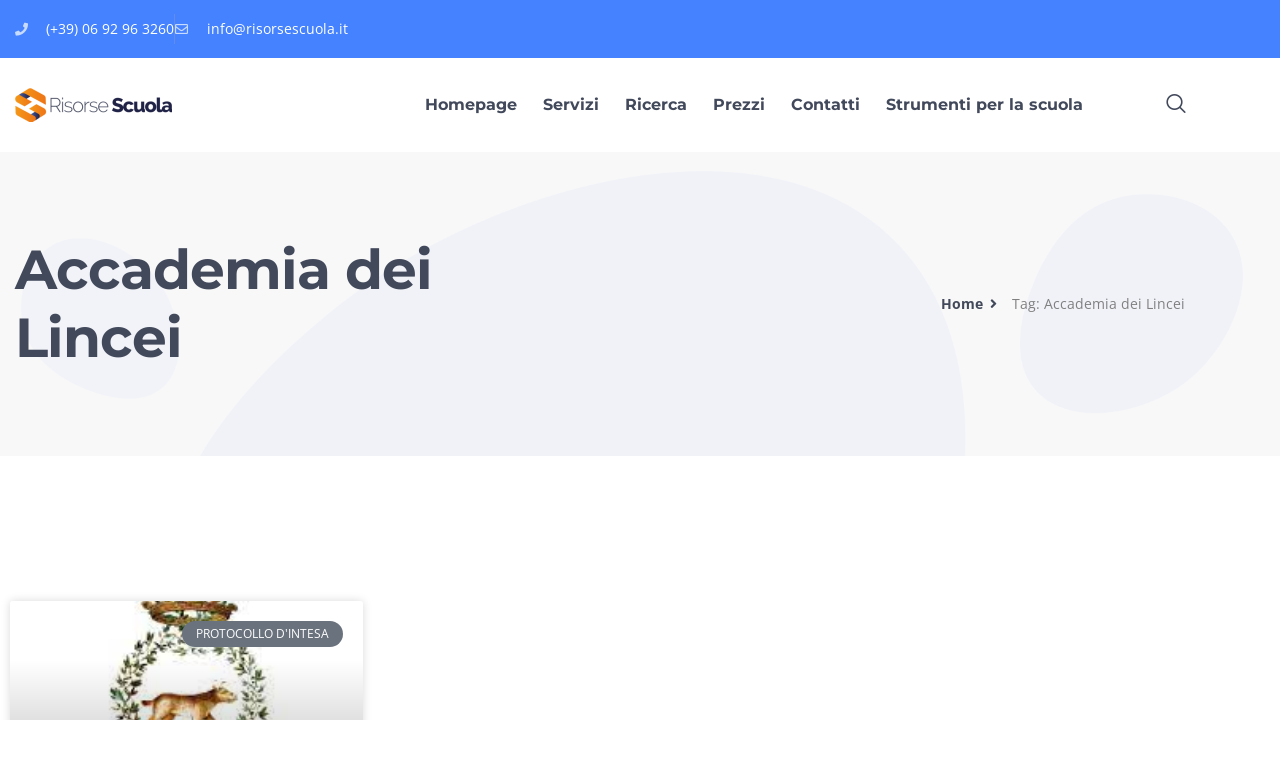

--- FILE ---
content_type: text/css
request_url: https://www.risorsescuola.it/wp-content/plugins/themesflat-addons-for-elementor/assets/css/tf-search.css?ver=6.8.3
body_size: 536
content:

/* Widget Search */
.tf-widget-search button {
    border: none; 
    background: transparent !important;
    background-color: transparent !important;   
}

.tf-widget-search button:hover {
    background: transparent !important;
    background-color: transparent !important;
}

.tf-widget-search button,
.tf-widget-search button:focus {
    outline: none;
}

.tf-widget-search .tf-modal-search-panel {
    position: fixed;
    top: 0;
    left: 0;
    z-index: 9999;
    background: rgba(0, 0, 0, 0.87);
    width: 100%;
    height: 100%;
    display: -webkit-box;
    display: -ms-flexbox;
    display: flex;
    -webkit-box-pack: center;
    -ms-flex-pack: center;
    justify-content: center;
    align-items: center;
    visibility: hidden; 
    opacity: 0;   
    -webkit-transition: all 0.3s ease-in-out;
    -moz-transition: all 0.3s ease-in-out;
    -ms-transition: all 0.3s ease-in-out;
    -o-transition: all 0.3s ease-in-out;
    transition: all 0.3s ease-in-out;
    -webkit-transform: scale(0.5); 
    -moz-transform: scale(0.5);
    -o-transform: scale(0.5);
    transform: scale(0.5);  
}

.tf-widget-search .tf-modal-search-panel.show {
    top: 0;
    visibility: visible;
    opacity: 1;
    -webkit-transform: scale(1); 
    -moz-transform: scale(1);
    -o-transform: scale(1);
    transform: scale(1);;  
}

.tf-widget-search .search-panel {
    width: 100%;
    max-width: 800px;
    margin: 1.75rem auto;
    position: relative;
}

.tf-widget-search .search-field {
    height: 70px;
    width: 100%;
    color: #fff;
    border: 2px solid;
    background: transparent;
    border-radius: 50px;
    padding: 0 30px;
    font-size: 1rem;
}

.tf-widget-search .search-field:focus {
    border-color: rgba(255,255,255,0.5);
}

.tf-widget-search .search-field::placeholder {
    font-size: 1rem;
    color: #fff;
}

.tf-widget-search .search-submit {
    background-color: transparent;
    border: 0px;
    padding: 0;
    color: #FFFFFF;
    position: absolute;
    right: 0;
    cursor: pointer;
    top: 50%;
    -webkit-transform: translateY(-50%);
    -ms-transform: translateY(-50%);
    transform: translateY(-50%);
    height: 100%;
    border-radius: 0 50px 50px 0;
}

.tf-widget-search .tf-close-modal {
    cursor: pointer;
    position: absolute;
    right: 30px;
    top: 30px;
    width: 30px;
    height: 30px;
    border: none;
}

.tf-widget-search .tf-close-modal:before, 
.tf-widget-search .tf-close-modal:after {
    content: "";
    position: absolute;
    top: 0;
    height: 2px;
    width: 100%;
    left: 0;
    top: 50%;
    background: #fff;
    -webkit-transform-origin: 50% 50%;
    -ms-transform-origin: 50% 50%;
    transform-origin: 50% 50%;
}

.tf-widget-search .tf-close-modal:before {
    -webkit-transform: rotate3d(0, 0, 1, 45deg);
    transform: rotate3d(0, 0, 1, 45deg);
}

.tf-widget-search .tf-close-modal:after {
    -webkit-transform: rotate3d(0, 0, 1, -45deg);
    transform: rotate3d(0, 0, 1, -45deg);
}

.tf-widget-search {
    display: -webkit-box;
    display: -ms-flexbox;
    display: flex;
}

.tf-widget-search.tf-alignment-left {
    -webkit-box-pack: start;
    -ms-flex-pack: start;
    justify-content: flex-start;
}

.tf-widget-search.tf-alignment-center {
    -webkit-box-pack: center;
    -ms-flex-pack: center;
    justify-content: center;
}

.tf-widget-search.tf-alignment-right {
    -webkit-box-pack: end;
    -ms-flex-pack: end;
    justify-content: flex-end;
}

.tf-widget-search.style-default .tf-search-form {
    position: relative;
}

--- FILE ---
content_type: application/javascript
request_url: https://prism.app-us1.com/?a=68306532&u=https%3A%2F%2Fwww.risorsescuola.it%2Ftag%2Faccademia-dei-lincei%2F
body_size: 123
content:
window.visitorGlobalObject=window.visitorGlobalObject||window.prismGlobalObject;window.visitorGlobalObject.setVisitorId('b2dcaf05-778c-4aec-9463-d73833edf4b5', '68306532');window.visitorGlobalObject.setWhitelistedServices('tracking', '68306532');